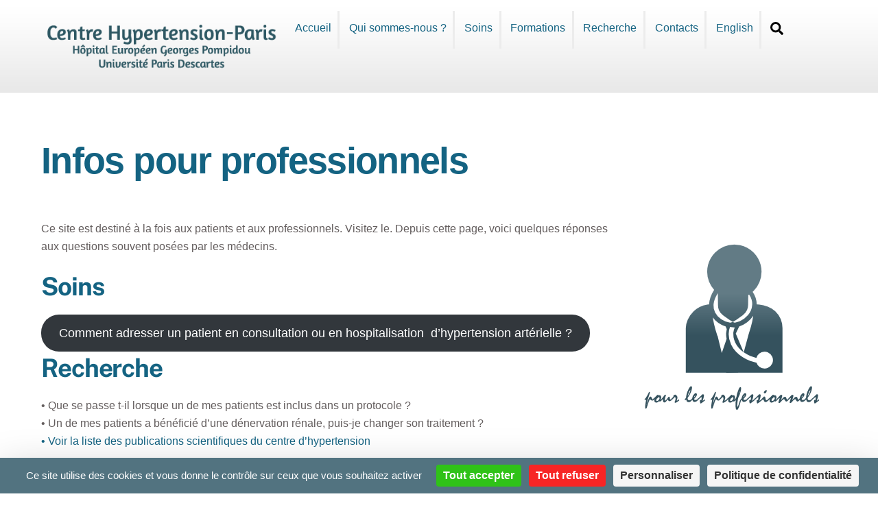

--- FILE ---
content_type: text/html; charset=UTF-8
request_url: https://centre-hypertension.org/infos-pour-professionnels/
body_size: 12394
content:
<!DOCTYPE html>
<html lang="fr-FR">
<head>
        <meta charset="UTF-8">
        <meta name="viewport" content="width=device-width, initial-scale=1, minimum-scale=1">
        <style id="tb_inline_styles" data-no-optimize="1">.tb_animation_on{overflow-x:hidden}.themify_builder .wow{visibility:hidden;animation-fill-mode:both}[data-tf-animation]{will-change:transform,opacity,visibility}.themify_builder .tf_lax_done{transition-duration:.8s;transition-timing-function:cubic-bezier(.165,.84,.44,1)}[data-sticky-active].tb_sticky_scroll_active{z-index:1}[data-sticky-active].tb_sticky_scroll_active .hide-on-stick{display:none}@media(min-width:1025px){.hide-desktop{width:0!important;height:0!important;padding:0!important;visibility:hidden!important;margin:0!important;display:table-column!important;background:0!important;content-visibility:hidden;overflow:hidden!important}}@media(min-width:769px) and (max-width:1024px){.hide-tablet_landscape{width:0!important;height:0!important;padding:0!important;visibility:hidden!important;margin:0!important;display:table-column!important;background:0!important;content-visibility:hidden;overflow:hidden!important}}@media(min-width:601px) and (max-width:768px){.hide-tablet{width:0!important;height:0!important;padding:0!important;visibility:hidden!important;margin:0!important;display:table-column!important;background:0!important;content-visibility:hidden;overflow:hidden!important}}@media(max-width:600px){.hide-mobile{width:0!important;height:0!important;padding:0!important;visibility:hidden!important;margin:0!important;display:table-column!important;background:0!important;content-visibility:hidden;overflow:hidden!important}}@media(max-width:768px){div.module-gallery-grid{--galn:var(--galt)}}@media(max-width:600px){
                .themify_map.tf_map_loaded{width:100%!important}
                .ui.builder_button,.ui.nav li a{padding:.525em 1.15em}
                .fullheight>.row_inner:not(.tb_col_count_1){min-height:0}
                div.module-gallery-grid{--galn:var(--galm);gap:8px}
            }</style><noscript><style>.themify_builder .wow,.wow .tf_lazy{visibility:visible!important}</style></noscript>            <style id="tf_lazy_style" data-no-optimize="1">
                .tf_svg_lazy{
                    content-visibility:auto;
                    background-size:100% 25%!important;
                    background-repeat:no-repeat!important;
                    background-position:0 0, 0 33.4%,0 66.6%,0 100%!important;
                    transition:filter .3s linear!important;
                    filter:blur(25px)!important;                    transform:translateZ(0)
                }
                .tf_svg_lazy_loaded{
                    filter:blur(0)!important
                }
                [data-lazy]:is(.module,.module_row:not(.tb_first)),.module[data-lazy] .ui,.module_row[data-lazy]:not(.tb_first):is(>.row_inner,.module_column[data-lazy],.module_subrow[data-lazy]){
                    background-image:none!important
                }
            </style>
            <noscript>
                <style>
                    .tf_svg_lazy{
                        display:none!important
                    }
                </style>
            </noscript>
                    <style id="tf_lazy_common" data-no-optimize="1">
                        img{
                max-width:100%;
                height:auto
            }
                                    :where(.tf_in_flx,.tf_flx){display:inline-flex;flex-wrap:wrap;place-items:center}
            .tf_fa,:is(em,i) tf-lottie{display:inline-block;vertical-align:middle}:is(em,i) tf-lottie{width:1.5em;height:1.5em}.tf_fa{width:1em;height:1em;stroke-width:0;stroke:currentColor;overflow:visible;fill:currentColor;pointer-events:none;text-rendering:optimizeSpeed;buffered-rendering:static}#tf_svg symbol{overflow:visible}:where(.tf_lazy){position:relative;visibility:visible;display:block;opacity:.3}.wow .tf_lazy:not(.tf_swiper-slide){visibility:hidden;opacity:1}div.tf_audio_lazy audio{visibility:hidden;height:0;display:inline}.mejs-container{visibility:visible}.tf_iframe_lazy{transition:opacity .3s ease-in-out;min-height:10px}:where(.tf_flx),.tf_swiper-wrapper{display:flex}.tf_swiper-slide{flex-shrink:0;opacity:0;width:100%;height:100%}.tf_swiper-wrapper>br,.tf_lazy.tf_swiper-wrapper .tf_lazy:after,.tf_lazy.tf_swiper-wrapper .tf_lazy:before{display:none}.tf_lazy:after,.tf_lazy:before{content:'';display:inline-block;position:absolute;width:10px!important;height:10px!important;margin:0 3px;top:50%!important;inset-inline:auto 50%!important;border-radius:100%;background-color:currentColor;visibility:visible;animation:tf-hrz-loader infinite .75s cubic-bezier(.2,.68,.18,1.08)}.tf_lazy:after{width:6px!important;height:6px!important;inset-inline:50% auto!important;margin-top:3px;animation-delay:-.4s}@keyframes tf-hrz-loader{0%,100%{transform:scale(1);opacity:1}50%{transform:scale(.1);opacity:.6}}.tf_lazy_lightbox{position:fixed;background:rgba(11,11,11,.8);color:#ccc;top:0;left:0;display:flex;align-items:center;justify-content:center;z-index:999}.tf_lazy_lightbox .tf_lazy:after,.tf_lazy_lightbox .tf_lazy:before{background:#fff}.tf_vd_lazy,tf-lottie{display:flex;flex-wrap:wrap}tf-lottie{aspect-ratio:1.777}.tf_w.tf_vd_lazy video{width:100%;height:auto;position:static;object-fit:cover}
        </style>
        <link type="image/png" href="https://centre-hypertension.org/wp-content/uploads/2023/02/centre-hypertenion.png" rel="apple-touch-icon" /><link type="image/png" href="https://centre-hypertension.org/wp-content/uploads/2023/02/centre-hypertenion.png" rel="icon" /><title>Infos pour professionnels &#8211; Centre Hypertension-Paris</title>
<meta name='robots' content='max-image-preview:large' />
<link rel="dns-prefetch" href="//tarteaucitron.io"><link rel="preconnect" href="https://tarteaucitron.io" crossorigin=""><!--cloudflare-no-transform--><script type="text/javascript" src="https://tarteaucitron.io/load.js?domain=centre-hypertension.org&uuid=2b14c46df9540c816ecb5c86117ca3dadeb926b7"></script><link rel="alternate" type="application/rss+xml" title="Centre Hypertension-Paris &raquo; Flux" href="https://centre-hypertension.org/feed/" />
<link rel="alternate" type="application/rss+xml" title="Centre Hypertension-Paris &raquo; Flux des commentaires" href="https://centre-hypertension.org/comments/feed/" />
<style id='global-styles-inline-css'>
body{--wp--preset--color--black: #000000;--wp--preset--color--cyan-bluish-gray: #abb8c3;--wp--preset--color--white: #ffffff;--wp--preset--color--pale-pink: #f78da7;--wp--preset--color--vivid-red: #cf2e2e;--wp--preset--color--luminous-vivid-orange: #ff6900;--wp--preset--color--luminous-vivid-amber: #fcb900;--wp--preset--color--light-green-cyan: #7bdcb5;--wp--preset--color--vivid-green-cyan: #00d084;--wp--preset--color--pale-cyan-blue: #8ed1fc;--wp--preset--color--vivid-cyan-blue: #0693e3;--wp--preset--color--vivid-purple: #9b51e0;--wp--preset--gradient--vivid-cyan-blue-to-vivid-purple: linear-gradient(135deg,rgba(6,147,227,1) 0%,rgb(155,81,224) 100%);--wp--preset--gradient--light-green-cyan-to-vivid-green-cyan: linear-gradient(135deg,rgb(122,220,180) 0%,rgb(0,208,130) 100%);--wp--preset--gradient--luminous-vivid-amber-to-luminous-vivid-orange: linear-gradient(135deg,rgba(252,185,0,1) 0%,rgba(255,105,0,1) 100%);--wp--preset--gradient--luminous-vivid-orange-to-vivid-red: linear-gradient(135deg,rgba(255,105,0,1) 0%,rgb(207,46,46) 100%);--wp--preset--gradient--very-light-gray-to-cyan-bluish-gray: linear-gradient(135deg,rgb(238,238,238) 0%,rgb(169,184,195) 100%);--wp--preset--gradient--cool-to-warm-spectrum: linear-gradient(135deg,rgb(74,234,220) 0%,rgb(151,120,209) 20%,rgb(207,42,186) 40%,rgb(238,44,130) 60%,rgb(251,105,98) 80%,rgb(254,248,76) 100%);--wp--preset--gradient--blush-light-purple: linear-gradient(135deg,rgb(255,206,236) 0%,rgb(152,150,240) 100%);--wp--preset--gradient--blush-bordeaux: linear-gradient(135deg,rgb(254,205,165) 0%,rgb(254,45,45) 50%,rgb(107,0,62) 100%);--wp--preset--gradient--luminous-dusk: linear-gradient(135deg,rgb(255,203,112) 0%,rgb(199,81,192) 50%,rgb(65,88,208) 100%);--wp--preset--gradient--pale-ocean: linear-gradient(135deg,rgb(255,245,203) 0%,rgb(182,227,212) 50%,rgb(51,167,181) 100%);--wp--preset--gradient--electric-grass: linear-gradient(135deg,rgb(202,248,128) 0%,rgb(113,206,126) 100%);--wp--preset--gradient--midnight: linear-gradient(135deg,rgb(2,3,129) 0%,rgb(40,116,252) 100%);--wp--preset--duotone--dark-grayscale: url('#wp-duotone-dark-grayscale');--wp--preset--duotone--grayscale: url('#wp-duotone-grayscale');--wp--preset--duotone--purple-yellow: url('#wp-duotone-purple-yellow');--wp--preset--duotone--blue-red: url('#wp-duotone-blue-red');--wp--preset--duotone--midnight: url('#wp-duotone-midnight');--wp--preset--duotone--magenta-yellow: url('#wp-duotone-magenta-yellow');--wp--preset--duotone--purple-green: url('#wp-duotone-purple-green');--wp--preset--duotone--blue-orange: url('#wp-duotone-blue-orange');--wp--preset--font-size--small: 13px;--wp--preset--font-size--medium: 20px;--wp--preset--font-size--large: 36px;--wp--preset--font-size--x-large: 42px;--wp--preset--font-family--system-font: -apple-system,BlinkMacSystemFont,"Segoe UI",Roboto,Oxygen-Sans,Ubuntu,Cantarell,"Helvetica Neue",sans-serif;}body { margin: 0; }body{font-family: var(--wp--preset--font-family--system-font);font-size: var(--wp--preset--font-size--medium);line-height: 1.6;--wp--style--block-gap: 24px;}.wp-site-blocks > .alignleft { float: left; margin-right: 2em; }.wp-site-blocks > .alignright { float: right; margin-left: 2em; }.wp-site-blocks > .aligncenter { justify-content: center; margin-left: auto; margin-right: auto; }.wp-site-blocks > * { margin-block-start: 0; margin-block-end: 0; }.wp-site-blocks > * + * { margin-block-start: var( --wp--style--block-gap ); }.has-black-color{color: var(--wp--preset--color--black) !important;}.has-cyan-bluish-gray-color{color: var(--wp--preset--color--cyan-bluish-gray) !important;}.has-white-color{color: var(--wp--preset--color--white) !important;}.has-pale-pink-color{color: var(--wp--preset--color--pale-pink) !important;}.has-vivid-red-color{color: var(--wp--preset--color--vivid-red) !important;}.has-luminous-vivid-orange-color{color: var(--wp--preset--color--luminous-vivid-orange) !important;}.has-luminous-vivid-amber-color{color: var(--wp--preset--color--luminous-vivid-amber) !important;}.has-light-green-cyan-color{color: var(--wp--preset--color--light-green-cyan) !important;}.has-vivid-green-cyan-color{color: var(--wp--preset--color--vivid-green-cyan) !important;}.has-pale-cyan-blue-color{color: var(--wp--preset--color--pale-cyan-blue) !important;}.has-vivid-cyan-blue-color{color: var(--wp--preset--color--vivid-cyan-blue) !important;}.has-vivid-purple-color{color: var(--wp--preset--color--vivid-purple) !important;}.has-black-background-color{background-color: var(--wp--preset--color--black) !important;}.has-cyan-bluish-gray-background-color{background-color: var(--wp--preset--color--cyan-bluish-gray) !important;}.has-white-background-color{background-color: var(--wp--preset--color--white) !important;}.has-pale-pink-background-color{background-color: var(--wp--preset--color--pale-pink) !important;}.has-vivid-red-background-color{background-color: var(--wp--preset--color--vivid-red) !important;}.has-luminous-vivid-orange-background-color{background-color: var(--wp--preset--color--luminous-vivid-orange) !important;}.has-luminous-vivid-amber-background-color{background-color: var(--wp--preset--color--luminous-vivid-amber) !important;}.has-light-green-cyan-background-color{background-color: var(--wp--preset--color--light-green-cyan) !important;}.has-vivid-green-cyan-background-color{background-color: var(--wp--preset--color--vivid-green-cyan) !important;}.has-pale-cyan-blue-background-color{background-color: var(--wp--preset--color--pale-cyan-blue) !important;}.has-vivid-cyan-blue-background-color{background-color: var(--wp--preset--color--vivid-cyan-blue) !important;}.has-vivid-purple-background-color{background-color: var(--wp--preset--color--vivid-purple) !important;}.has-black-border-color{border-color: var(--wp--preset--color--black) !important;}.has-cyan-bluish-gray-border-color{border-color: var(--wp--preset--color--cyan-bluish-gray) !important;}.has-white-border-color{border-color: var(--wp--preset--color--white) !important;}.has-pale-pink-border-color{border-color: var(--wp--preset--color--pale-pink) !important;}.has-vivid-red-border-color{border-color: var(--wp--preset--color--vivid-red) !important;}.has-luminous-vivid-orange-border-color{border-color: var(--wp--preset--color--luminous-vivid-orange) !important;}.has-luminous-vivid-amber-border-color{border-color: var(--wp--preset--color--luminous-vivid-amber) !important;}.has-light-green-cyan-border-color{border-color: var(--wp--preset--color--light-green-cyan) !important;}.has-vivid-green-cyan-border-color{border-color: var(--wp--preset--color--vivid-green-cyan) !important;}.has-pale-cyan-blue-border-color{border-color: var(--wp--preset--color--pale-cyan-blue) !important;}.has-vivid-cyan-blue-border-color{border-color: var(--wp--preset--color--vivid-cyan-blue) !important;}.has-vivid-purple-border-color{border-color: var(--wp--preset--color--vivid-purple) !important;}.has-vivid-cyan-blue-to-vivid-purple-gradient-background{background: var(--wp--preset--gradient--vivid-cyan-blue-to-vivid-purple) !important;}.has-light-green-cyan-to-vivid-green-cyan-gradient-background{background: var(--wp--preset--gradient--light-green-cyan-to-vivid-green-cyan) !important;}.has-luminous-vivid-amber-to-luminous-vivid-orange-gradient-background{background: var(--wp--preset--gradient--luminous-vivid-amber-to-luminous-vivid-orange) !important;}.has-luminous-vivid-orange-to-vivid-red-gradient-background{background: var(--wp--preset--gradient--luminous-vivid-orange-to-vivid-red) !important;}.has-very-light-gray-to-cyan-bluish-gray-gradient-background{background: var(--wp--preset--gradient--very-light-gray-to-cyan-bluish-gray) !important;}.has-cool-to-warm-spectrum-gradient-background{background: var(--wp--preset--gradient--cool-to-warm-spectrum) !important;}.has-blush-light-purple-gradient-background{background: var(--wp--preset--gradient--blush-light-purple) !important;}.has-blush-bordeaux-gradient-background{background: var(--wp--preset--gradient--blush-bordeaux) !important;}.has-luminous-dusk-gradient-background{background: var(--wp--preset--gradient--luminous-dusk) !important;}.has-pale-ocean-gradient-background{background: var(--wp--preset--gradient--pale-ocean) !important;}.has-electric-grass-gradient-background{background: var(--wp--preset--gradient--electric-grass) !important;}.has-midnight-gradient-background{background: var(--wp--preset--gradient--midnight) !important;}.has-small-font-size{font-size: var(--wp--preset--font-size--small) !important;}.has-medium-font-size{font-size: var(--wp--preset--font-size--medium) !important;}.has-large-font-size{font-size: var(--wp--preset--font-size--large) !important;}.has-x-large-font-size{font-size: var(--wp--preset--font-size--x-large) !important;}.has-system-font-font-family{font-family: var(--wp--preset--font-family--system-font) !important;}
</style>
<link rel="preload" href="https://centre-hypertension.org/wp-content/plugins/contact-form-7-redirection-pro//assets/css/wpcf7-redirect-script-frontend-css.min.css?ver=1e54a6705f248c10249b4896b52ff0d8" as="style"><link rel='stylesheet' id='wpcf7-redirect-script-frontend-css'  href='https://centre-hypertension.org/wp-content/plugins/contact-form-7-redirection-pro//assets/css/wpcf7-redirect-script-frontend-css.min.css?ver=1e54a6705f248c10249b4896b52ff0d8' media='all' />
<link rel="preload" href="https://centre-hypertension.org/wp-content/plugins/contact-form-7/includes/css/styles.css?ver=5.7.7" as="style"><link rel='stylesheet' id='contact-form-7-css'  href='https://centre-hypertension.org/wp-content/plugins/contact-form-7/includes/css/styles.css?ver=5.7.7' media='all' />
<link rel="preload" href="https://centre-hypertension.org/wp-content/plugins/honeypot/includes/css/wpa.css?ver=2.3.04" as="style"><link rel='stylesheet' id='wpa-css-css'  href='https://centre-hypertension.org/wp-content/plugins/honeypot/includes/css/wpa.css?ver=2.3.04' media='all' />
<link rel="preload" href="https://centre-hypertension.org/wp-content/themes/themify-ultra/style.css?ver=1e54a6705f248c10249b4896b52ff0d8" as="style"><link rel='stylesheet' id='parent-style-css'  href='https://centre-hypertension.org/wp-content/themes/themify-ultra/style.css?ver=1e54a6705f248c10249b4896b52ff0d8' media='all' />
<link rel="preload" href="https://centre-hypertension.org/wp-content/plugins/cf7-conditional-fields/style.css?ver=2.6.7" as="style"><link rel='stylesheet' id='cf7cf-style-css'  href='https://centre-hypertension.org/wp-content/plugins/cf7-conditional-fields/style.css?ver=2.6.7' media='all' />
<script src='https://centre-hypertension.org/wp-includes/js/jquery/jquery.min.js?ver=3.6.0' id='jquery-core-js'></script>
<script src='https://centre-hypertension.org/wp-includes/js/jquery/jquery-migrate.min.js?ver=3.3.2' id='jquery-migrate-js'></script>
<link rel="https://api.w.org/" href="https://centre-hypertension.org/wp-json/" /><link rel="alternate" type="application/json" href="https://centre-hypertension.org/wp-json/wp/v2/pages/110" /><link rel="EditURI" type="application/rsd+xml" title="RSD" href="https://centre-hypertension.org/xmlrpc.php?rsd" />
<link rel="wlwmanifest" type="application/wlwmanifest+xml" href="https://centre-hypertension.org/wp-includes/wlwmanifest.xml" /> 

<link rel="canonical" href="https://centre-hypertension.org/infos-pour-professionnels/" />
<link rel='shortlink' href='https://centre-hypertension.org/?p=110' />
<link rel="alternate" type="application/json+oembed" href="https://centre-hypertension.org/wp-json/oembed/1.0/embed?url=https%3A%2F%2Fcentre-hypertension.org%2Finfos-pour-professionnels%2F" />
<link rel="alternate" type="text/xml+oembed" href="https://centre-hypertension.org/wp-json/oembed/1.0/embed?url=https%3A%2F%2Fcentre-hypertension.org%2Finfos-pour-professionnels%2F&#038;format=xml" />

	<style>
	@keyframes themifyAnimatedBG{
		0%{background-color:#33baab}100%{background-color:#e33b9e}50%{background-color:#4961d7}33.3%{background-color:#2ea85c}25%{background-color:#2bb8ed}20%{background-color:#dd5135}
	}
	.module_row.animated-bg{
		animation:themifyAnimatedBG 30000ms infinite alternate
	}
	</style>
	<!-- Matomo -->
<script>
  var _paq = window._paq = window._paq || [];
  /* tracker methods like "setCustomDimension" should be called before "trackPageView" */
  _paq.push(['trackPageView']);
  _paq.push(['enableLinkTracking']);
  (function() {
    var u="//www.thot-e-sante.net/Matomo/";
    _paq.push(['setTrackerUrl', u+'matomo.php']);
    _paq.push(['setSiteId', '1']);
    var d=document, g=d.createElement('script'), s=d.getElementsByTagName('script')[0];
    g.async=true; g.src=u+'matomo.js'; s.parentNode.insertBefore(g,s);
  })();
</script>
<!-- End Matomo Code -->
<link rel="prefetch" href="https://centre-hypertension.org/wp-content/themes/themify-ultra/js/themify-script.js?ver=8.0.7" as="script" fetchpriority="low"><link rel="prefetch" href="https://centre-hypertension.org/wp-content/themes/themify-ultra/themify/js/modules/themify-sidemenu.js?ver=8.1.9" as="script" fetchpriority="low"><link rel="preload" href="https://centre-hypertension.org/wp-content/uploads/2021/07/logo-Hypertension-new.png" as="image"><link rel="preload" href="https://centre-hypertension.org/wp-content/uploads/2012/04/titre.png" as="image"><style id="tf_gf_fonts_style">@font-face{font-family:'Public Sans';font-style:italic;font-display:swap;src:url(https://fonts.gstatic.com/s/publicsans/v20/ijwTs572Xtc6ZYQws9YVwnNDTJPax9k0.woff2) format('woff2');unicode-range:U+0102-0103,U+0110-0111,U+0128-0129,U+0168-0169,U+01A0-01A1,U+01AF-01B0,U+0300-0301,U+0303-0304,U+0308-0309,U+0323,U+0329,U+1EA0-1EF9,U+20AB;}@font-face{font-family:'Public Sans';font-style:italic;font-display:swap;src:url(https://fonts.gstatic.com/s/publicsans/v20/ijwTs572Xtc6ZYQws9YVwnNDTJLax9k0.woff2) format('woff2');unicode-range:U+0100-02BA,U+02BD-02C5,U+02C7-02CC,U+02CE-02D7,U+02DD-02FF,U+0304,U+0308,U+0329,U+1D00-1DBF,U+1E00-1E9F,U+1EF2-1EFF,U+2020,U+20A0-20AB,U+20AD-20C0,U+2113,U+2C60-2C7F,U+A720-A7FF;}@font-face{font-family:'Public Sans';font-style:italic;font-display:swap;src:url(https://fonts.gstatic.com/s/publicsans/v20/ijwTs572Xtc6ZYQws9YVwnNDTJzaxw.woff2) format('woff2');unicode-range:U+0000-00FF,U+0131,U+0152-0153,U+02BB-02BC,U+02C6,U+02DA,U+02DC,U+0304,U+0308,U+0329,U+2000-206F,U+20AC,U+2122,U+2191,U+2193,U+2212,U+2215,U+FEFF,U+FFFD;}@font-face{font-family:'Public Sans';font-style:italic;font-weight:600;font-display:swap;src:url(https://fonts.gstatic.com/s/publicsans/v20/ijwTs572Xtc6ZYQws9YVwnNDTJPax9k0.woff2) format('woff2');unicode-range:U+0102-0103,U+0110-0111,U+0128-0129,U+0168-0169,U+01A0-01A1,U+01AF-01B0,U+0300-0301,U+0303-0304,U+0308-0309,U+0323,U+0329,U+1EA0-1EF9,U+20AB;}@font-face{font-family:'Public Sans';font-style:italic;font-weight:600;font-display:swap;src:url(https://fonts.gstatic.com/s/publicsans/v20/ijwTs572Xtc6ZYQws9YVwnNDTJLax9k0.woff2) format('woff2');unicode-range:U+0100-02BA,U+02BD-02C5,U+02C7-02CC,U+02CE-02D7,U+02DD-02FF,U+0304,U+0308,U+0329,U+1D00-1DBF,U+1E00-1E9F,U+1EF2-1EFF,U+2020,U+20A0-20AB,U+20AD-20C0,U+2113,U+2C60-2C7F,U+A720-A7FF;}@font-face{font-family:'Public Sans';font-style:italic;font-weight:600;font-display:swap;src:url(https://fonts.gstatic.com/s/publicsans/v20/ijwTs572Xtc6ZYQws9YVwnNDTJzaxw.woff2) format('woff2');unicode-range:U+0000-00FF,U+0131,U+0152-0153,U+02BB-02BC,U+02C6,U+02DA,U+02DC,U+0304,U+0308,U+0329,U+2000-206F,U+20AC,U+2122,U+2191,U+2193,U+2212,U+2215,U+FEFF,U+FFFD;}@font-face{font-family:'Public Sans';font-style:italic;font-weight:700;font-display:swap;src:url(https://fonts.gstatic.com/s/publicsans/v20/ijwTs572Xtc6ZYQws9YVwnNDTJPax9k0.woff2) format('woff2');unicode-range:U+0102-0103,U+0110-0111,U+0128-0129,U+0168-0169,U+01A0-01A1,U+01AF-01B0,U+0300-0301,U+0303-0304,U+0308-0309,U+0323,U+0329,U+1EA0-1EF9,U+20AB;}@font-face{font-family:'Public Sans';font-style:italic;font-weight:700;font-display:swap;src:url(https://fonts.gstatic.com/s/publicsans/v20/ijwTs572Xtc6ZYQws9YVwnNDTJLax9k0.woff2) format('woff2');unicode-range:U+0100-02BA,U+02BD-02C5,U+02C7-02CC,U+02CE-02D7,U+02DD-02FF,U+0304,U+0308,U+0329,U+1D00-1DBF,U+1E00-1E9F,U+1EF2-1EFF,U+2020,U+20A0-20AB,U+20AD-20C0,U+2113,U+2C60-2C7F,U+A720-A7FF;}@font-face{font-family:'Public Sans';font-style:italic;font-weight:700;font-display:swap;src:url(https://fonts.gstatic.com/s/publicsans/v20/ijwTs572Xtc6ZYQws9YVwnNDTJzaxw.woff2) format('woff2');unicode-range:U+0000-00FF,U+0131,U+0152-0153,U+02BB-02BC,U+02C6,U+02DA,U+02DC,U+0304,U+0308,U+0329,U+2000-206F,U+20AC,U+2122,U+2191,U+2193,U+2212,U+2215,U+FEFF,U+FFFD;}@font-face{font-family:'Public Sans';font-display:swap;src:url(https://fonts.gstatic.com/s/publicsans/v20/ijwRs572Xtc6ZYQws9YVwnNJfJ7Cww.woff2) format('woff2');unicode-range:U+0102-0103,U+0110-0111,U+0128-0129,U+0168-0169,U+01A0-01A1,U+01AF-01B0,U+0300-0301,U+0303-0304,U+0308-0309,U+0323,U+0329,U+1EA0-1EF9,U+20AB;}@font-face{font-family:'Public Sans';font-display:swap;src:url(https://fonts.gstatic.com/s/publicsans/v20/ijwRs572Xtc6ZYQws9YVwnNIfJ7Cww.woff2) format('woff2');unicode-range:U+0100-02BA,U+02BD-02C5,U+02C7-02CC,U+02CE-02D7,U+02DD-02FF,U+0304,U+0308,U+0329,U+1D00-1DBF,U+1E00-1E9F,U+1EF2-1EFF,U+2020,U+20A0-20AB,U+20AD-20C0,U+2113,U+2C60-2C7F,U+A720-A7FF;}@font-face{font-family:'Public Sans';font-display:swap;src:url(https://fonts.gstatic.com/s/publicsans/v20/ijwRs572Xtc6ZYQws9YVwnNGfJ4.woff2) format('woff2');unicode-range:U+0000-00FF,U+0131,U+0152-0153,U+02BB-02BC,U+02C6,U+02DA,U+02DC,U+0304,U+0308,U+0329,U+2000-206F,U+20AC,U+2122,U+2191,U+2193,U+2212,U+2215,U+FEFF,U+FFFD;}@font-face{font-family:'Public Sans';font-weight:600;font-display:swap;src:url(https://fonts.gstatic.com/s/publicsans/v20/ijwRs572Xtc6ZYQws9YVwnNJfJ7Cww.woff2) format('woff2');unicode-range:U+0102-0103,U+0110-0111,U+0128-0129,U+0168-0169,U+01A0-01A1,U+01AF-01B0,U+0300-0301,U+0303-0304,U+0308-0309,U+0323,U+0329,U+1EA0-1EF9,U+20AB;}@font-face{font-family:'Public Sans';font-weight:600;font-display:swap;src:url(https://fonts.gstatic.com/s/publicsans/v20/ijwRs572Xtc6ZYQws9YVwnNIfJ7Cww.woff2) format('woff2');unicode-range:U+0100-02BA,U+02BD-02C5,U+02C7-02CC,U+02CE-02D7,U+02DD-02FF,U+0304,U+0308,U+0329,U+1D00-1DBF,U+1E00-1E9F,U+1EF2-1EFF,U+2020,U+20A0-20AB,U+20AD-20C0,U+2113,U+2C60-2C7F,U+A720-A7FF;}@font-face{font-family:'Public Sans';font-weight:600;font-display:swap;src:url(https://fonts.gstatic.com/s/publicsans/v20/ijwRs572Xtc6ZYQws9YVwnNGfJ4.woff2) format('woff2');unicode-range:U+0000-00FF,U+0131,U+0152-0153,U+02BB-02BC,U+02C6,U+02DA,U+02DC,U+0304,U+0308,U+0329,U+2000-206F,U+20AC,U+2122,U+2191,U+2193,U+2212,U+2215,U+FEFF,U+FFFD;}@font-face{font-family:'Public Sans';font-weight:700;font-display:swap;src:url(https://fonts.gstatic.com/s/publicsans/v20/ijwRs572Xtc6ZYQws9YVwnNJfJ7Cww.woff2) format('woff2');unicode-range:U+0102-0103,U+0110-0111,U+0128-0129,U+0168-0169,U+01A0-01A1,U+01AF-01B0,U+0300-0301,U+0303-0304,U+0308-0309,U+0323,U+0329,U+1EA0-1EF9,U+20AB;}@font-face{font-family:'Public Sans';font-weight:700;font-display:swap;src:url(https://fonts.gstatic.com/s/publicsans/v20/ijwRs572Xtc6ZYQws9YVwnNIfJ7Cww.woff2) format('woff2');unicode-range:U+0100-02BA,U+02BD-02C5,U+02C7-02CC,U+02CE-02D7,U+02DD-02FF,U+0304,U+0308,U+0329,U+1D00-1DBF,U+1E00-1E9F,U+1EF2-1EFF,U+2020,U+20A0-20AB,U+20AD-20C0,U+2113,U+2C60-2C7F,U+A720-A7FF;}@font-face{font-family:'Public Sans';font-weight:700;font-display:swap;src:url(https://fonts.gstatic.com/s/publicsans/v20/ijwRs572Xtc6ZYQws9YVwnNGfJ4.woff2) format('woff2');unicode-range:U+0000-00FF,U+0131,U+0152-0153,U+02BB-02BC,U+02C6,U+02DA,U+02DC,U+0304,U+0308,U+0329,U+2000-206F,U+20AC,U+2122,U+2191,U+2193,U+2212,U+2215,U+FEFF,U+FFFD;}</style><link rel="preload" fetchpriority="high" href="https://centre-hypertension.org/wp-content/uploads/themify-concate/2347062089/themify-2529895842.css" as="style"><link fetchpriority="high" id="themify_concate-css" rel="stylesheet" href="https://centre-hypertension.org/wp-content/uploads/themify-concate/2347062089/themify-2529895842.css"></head>
<body class="page-template-default page page-id-110 page-parent metaslider-plugin skin-default sidebar-none default_width no-home tb_animation_on ready-view header-horizontal no-fixed-header footer-horizontal-left theme-font-sans-serif footer-menu-navigation-off sidemenu-active">
<a class="screen-reader-text skip-to-content" href="#content">Skip to content</a><svg id="tf_svg" style="display:none"><defs><symbol id="tf-ti-search" viewBox="0 0 32 32"><path d="m31.25 29.875-1.313 1.313-9.75-9.75a12.019 12.019 0 0 1-7.938 3c-6.75 0-12.25-5.5-12.25-12.25 0-3.25 1.25-6.375 3.563-8.688C5.875 1.25 8.937-.063 12.25-.063c6.75 0 12.25 5.5 12.25 12.25 0 3-1.125 5.813-3 7.938zm-19-7.312c5.688 0 10.313-4.688 10.313-10.375S17.938 1.813 12.25 1.813c-2.813 0-5.375 1.125-7.313 3.063-2 1.938-3.063 4.563-3.063 7.313 0 5.688 4.625 10.375 10.375 10.375z"/></symbol><symbol id="tf-fas-search" viewBox="0 0 32 32"><path d="M31.6 27.7q.4.4.4 1t-.4 1.1l-1.8 1.8q-.4.4-1 .4t-1.1-.4l-6.3-6.3q-.4-.4-.4-1v-1Q17.5 26 13 26q-5.4 0-9.2-3.8T0 13t3.8-9.2T13 0t9.2 3.8T26 13q0 4.5-2.8 8h1q.7 0 1.1.4zM13 21q3.3 0 5.7-2.3T21 13t-2.3-5.7T13 5 7.3 7.3 5 13t2.3 5.7T13 21z"/></symbol></defs></svg><script> </script><svg xmlns="http://www.w3.org/2000/svg" viewBox="0 0 0 0" width="0" height="0" focusable="false" role="none" style="visibility: hidden; position: absolute; left: -9999px; overflow: hidden;" ><defs><filter id="wp-duotone-dark-grayscale"><feColorMatrix color-interpolation-filters="sRGB" type="matrix" values=" .299 .587 .114 0 0 .299 .587 .114 0 0 .299 .587 .114 0 0 .299 .587 .114 0 0 " /><feComponentTransfer color-interpolation-filters="sRGB" ><feFuncR type="table" tableValues="0 0.49803921568627" /><feFuncG type="table" tableValues="0 0.49803921568627" /><feFuncB type="table" tableValues="0 0.49803921568627" /><feFuncA type="table" tableValues="1 1" /></feComponentTransfer><feComposite in2="SourceGraphic" operator="in" /></filter></defs></svg><svg xmlns="http://www.w3.org/2000/svg" viewBox="0 0 0 0" width="0" height="0" focusable="false" role="none" style="visibility: hidden; position: absolute; left: -9999px; overflow: hidden;" ><defs><filter id="wp-duotone-grayscale"><feColorMatrix color-interpolation-filters="sRGB" type="matrix" values=" .299 .587 .114 0 0 .299 .587 .114 0 0 .299 .587 .114 0 0 .299 .587 .114 0 0 " /><feComponentTransfer color-interpolation-filters="sRGB" ><feFuncR type="table" tableValues="0 1" /><feFuncG type="table" tableValues="0 1" /><feFuncB type="table" tableValues="0 1" /><feFuncA type="table" tableValues="1 1" /></feComponentTransfer><feComposite in2="SourceGraphic" operator="in" /></filter></defs></svg><svg xmlns="http://www.w3.org/2000/svg" viewBox="0 0 0 0" width="0" height="0" focusable="false" role="none" style="visibility: hidden; position: absolute; left: -9999px; overflow: hidden;" ><defs><filter id="wp-duotone-purple-yellow"><feColorMatrix color-interpolation-filters="sRGB" type="matrix" values=" .299 .587 .114 0 0 .299 .587 .114 0 0 .299 .587 .114 0 0 .299 .587 .114 0 0 " /><feComponentTransfer color-interpolation-filters="sRGB" ><feFuncR type="table" tableValues="0.54901960784314 0.98823529411765" /><feFuncG type="table" tableValues="0 1" /><feFuncB type="table" tableValues="0.71764705882353 0.25490196078431" /><feFuncA type="table" tableValues="1 1" /></feComponentTransfer><feComposite in2="SourceGraphic" operator="in" /></filter></defs></svg><svg xmlns="http://www.w3.org/2000/svg" viewBox="0 0 0 0" width="0" height="0" focusable="false" role="none" style="visibility: hidden; position: absolute; left: -9999px; overflow: hidden;" ><defs><filter id="wp-duotone-blue-red"><feColorMatrix color-interpolation-filters="sRGB" type="matrix" values=" .299 .587 .114 0 0 .299 .587 .114 0 0 .299 .587 .114 0 0 .299 .587 .114 0 0 " /><feComponentTransfer color-interpolation-filters="sRGB" ><feFuncR type="table" tableValues="0 1" /><feFuncG type="table" tableValues="0 0.27843137254902" /><feFuncB type="table" tableValues="0.5921568627451 0.27843137254902" /><feFuncA type="table" tableValues="1 1" /></feComponentTransfer><feComposite in2="SourceGraphic" operator="in" /></filter></defs></svg><svg xmlns="http://www.w3.org/2000/svg" viewBox="0 0 0 0" width="0" height="0" focusable="false" role="none" style="visibility: hidden; position: absolute; left: -9999px; overflow: hidden;" ><defs><filter id="wp-duotone-midnight"><feColorMatrix color-interpolation-filters="sRGB" type="matrix" values=" .299 .587 .114 0 0 .299 .587 .114 0 0 .299 .587 .114 0 0 .299 .587 .114 0 0 " /><feComponentTransfer color-interpolation-filters="sRGB" ><feFuncR type="table" tableValues="0 0" /><feFuncG type="table" tableValues="0 0.64705882352941" /><feFuncB type="table" tableValues="0 1" /><feFuncA type="table" tableValues="1 1" /></feComponentTransfer><feComposite in2="SourceGraphic" operator="in" /></filter></defs></svg><svg xmlns="http://www.w3.org/2000/svg" viewBox="0 0 0 0" width="0" height="0" focusable="false" role="none" style="visibility: hidden; position: absolute; left: -9999px; overflow: hidden;" ><defs><filter id="wp-duotone-magenta-yellow"><feColorMatrix color-interpolation-filters="sRGB" type="matrix" values=" .299 .587 .114 0 0 .299 .587 .114 0 0 .299 .587 .114 0 0 .299 .587 .114 0 0 " /><feComponentTransfer color-interpolation-filters="sRGB" ><feFuncR type="table" tableValues="0.78039215686275 1" /><feFuncG type="table" tableValues="0 0.94901960784314" /><feFuncB type="table" tableValues="0.35294117647059 0.47058823529412" /><feFuncA type="table" tableValues="1 1" /></feComponentTransfer><feComposite in2="SourceGraphic" operator="in" /></filter></defs></svg><svg xmlns="http://www.w3.org/2000/svg" viewBox="0 0 0 0" width="0" height="0" focusable="false" role="none" style="visibility: hidden; position: absolute; left: -9999px; overflow: hidden;" ><defs><filter id="wp-duotone-purple-green"><feColorMatrix color-interpolation-filters="sRGB" type="matrix" values=" .299 .587 .114 0 0 .299 .587 .114 0 0 .299 .587 .114 0 0 .299 .587 .114 0 0 " /><feComponentTransfer color-interpolation-filters="sRGB" ><feFuncR type="table" tableValues="0.65098039215686 0.40392156862745" /><feFuncG type="table" tableValues="0 1" /><feFuncB type="table" tableValues="0.44705882352941 0.4" /><feFuncA type="table" tableValues="1 1" /></feComponentTransfer><feComposite in2="SourceGraphic" operator="in" /></filter></defs></svg><svg xmlns="http://www.w3.org/2000/svg" viewBox="0 0 0 0" width="0" height="0" focusable="false" role="none" style="visibility: hidden; position: absolute; left: -9999px; overflow: hidden;" ><defs><filter id="wp-duotone-blue-orange"><feColorMatrix color-interpolation-filters="sRGB" type="matrix" values=" .299 .587 .114 0 0 .299 .587 .114 0 0 .299 .587 .114 0 0 .299 .587 .114 0 0 " /><feComponentTransfer color-interpolation-filters="sRGB" ><feFuncR type="table" tableValues="0.098039215686275 1" /><feFuncG type="table" tableValues="0 0.66274509803922" /><feFuncB type="table" tableValues="0.84705882352941 0.41960784313725" /><feFuncA type="table" tableValues="1 1" /></feComponentTransfer><feComposite in2="SourceGraphic" operator="in" /></filter></defs></svg><div class="tf_search_form tf_search_overlay">
    <form role="search" method="get" id="searchform" class="tf_rel  tf_hide" action="https://centre-hypertension.org/">
            <div class="tf_icon_wrap icon-search"><svg  aria-label="Search" class="tf_fa tf-ti-search" role="img"><use href="#tf-ti-search"></use></svg></div>
            <input type="text" name="s" id="s" title="Search" placeholder="Search" value="" />

            
        
    </form>
</div>
<div id="pagewrap" class="tf_box hfeed site">
					<div id="headerwrap"  class=' tf_box'>

			
										                                                    <div class="header-icons tf_hide">
                                <a id="menu-icon" class="tf_inline_b tf_text_dec" href="#mobile-menu" aria-label="Menu"><span class="menu-icon-inner tf_inline_b tf_vmiddle tf_overflow"></span><span class="screen-reader-text">Menu</span></a>
				                            </div>
                        
			<header id="header" class="tf_box pagewidth tf_clearfix" itemscope="itemscope" itemtype="https://schema.org/WPHeader">

	            
	            <div class="header-bar tf_box">
				    <div id="site-logo"><a href="https://centre-hypertension.org" title="Centre Hypertension-Paris"><img  src="https://centre-hypertension.org/wp-content/uploads/2021/07/logo-Hypertension-new.png" alt="Centre Hypertension-Paris" class="site-logo-image" width="350" data-tf-not-load="1" fetchpriority="high"></a></div><div id="site-description" class="site-description"><span>Hôpital Européen Georges Pompidou  Université Paris Descartes</span></div>				</div>
				<!-- /.header-bar -->

									<div id="mobile-menu" class="sidemenu sidemenu-off tf_scrollbar">
												
						<div class="navbar-wrapper tf_clearfix">
                            																						<div class="social-widget tf_inline_b tf_vmiddle">
																	    								</div>
								<!-- /.social-widget -->
							
							<a data-lazy="1" class="search-button tf_search_icon tf_vmiddle tf_inline_b" href="#"><svg  aria-label="Search" class="tf_fa tf-fas-search" role="img"><use href="#tf-fas-search"></use></svg><span class="screen-reader-text">Search</span></a>
							
							<nav id="main-nav-wrap" itemscope="itemscope" itemtype="https://schema.org/SiteNavigationElement">
								<ul id="main-nav" class="main-nav tf_clearfix tf_box"><li  id="menu-item-1956" class="menu-item-page-1923 menu-item menu-item-type-post_type menu-item-object-page menu-item-home menu-item-1956"><a  href="https://centre-hypertension.org/">Accueil</a> </li>
<li  id="menu-item-2338" class="menu-item-page-41 menu-item menu-item-type-post_type menu-item-object-page menu-item-2338"><a  href="https://centre-hypertension.org/qui-sommes-nous/">Qui sommes-nous ?</a> </li>
<li  id="menu-item-16" class="menu-item-page-7 menu-item menu-item-type-post_type menu-item-object-page menu-item-has-children has-sub-menu menu-item-16" aria-haspopup="true"><a  href="https://centre-hypertension.org/soins/">Soins<span class="child-arrow"></span></a> <ul class="sub-menu"><li  id="menu-item-158" class="menu-item-page-150 menu-item menu-item-type-post_type menu-item-object-page menu-item-has-children has-sub-menu menu-item-158 menu-page-150-parent-16" aria-haspopup="true"><a  href="https://centre-hypertension.org/soins/consultations/">Consultations<span class="child-arrow"></span></a> <ul class="sub-menu"><li  id="menu-item-1309" class="menu-item-post-1298 menu-item menu-item-type-post_type menu-item-object-post menu-item-1309 menu-post-1298-parent-158"><a  href="https://centre-hypertension.org/2021/06/preparer-sa-consultation/">Préparer sa consultation</a> </li>
<li  id="menu-item-305" class="menu-item-page-286 menu-item menu-item-type-post_type menu-item-object-page menu-item-305 menu-page-286-parent-158"><a  href="https://centre-hypertension.org/soins/consultations/rendez-vous/">Rendez-vous</a> </li>
<li  id="menu-item-575" class="menu-item-page-445 menu-item menu-item-type-post_type menu-item-object-page menu-item-575 menu-page-445-parent-158"><a  href="https://centre-hypertension.org/annuler-un-rendez-vous/">Annuler un rendez-vous</a> </li>
<li  id="menu-item-696" class="menu-item-page-686 menu-item menu-item-type-post_type menu-item-object-page menu-item-696 menu-page-686-parent-158"><a  href="https://centre-hypertension.org/soins/consultations/la-consultation-genetique/">La consultation génétique</a> </li>
</ul></li>
<li  id="menu-item-159" class="menu-item-page-152 menu-item menu-item-type-post_type menu-item-object-page menu-item-159 menu-page-152-parent-16"><a  href="https://centre-hypertension.org/soins/hopital-de-jour/">Hôpital de jour</a> </li>
<li  id="menu-item-472" class="menu-item-page-469 menu-item menu-item-type-post_type menu-item-object-page menu-item-472 menu-page-469-parent-16"><a  href="https://centre-hypertension.org/soins/hopital-de-semaine/">Hôpital de semaine</a> </li>
<li  id="menu-item-160" class="menu-item-page-155 menu-item menu-item-type-post_type menu-item-object-page menu-item-has-children has-sub-menu menu-item-160 menu-page-155-parent-16" aria-haspopup="true"><a  href="https://centre-hypertension.org/soins/les-examens/">Les examens<span class="child-arrow"></span></a> <ul class="sub-menu"><li  id="menu-item-1596" class="menu-item-page-1579 menu-item menu-item-type-post_type menu-item-object-page menu-item-1596 menu-page-1579-parent-160"><a  href="https://centre-hypertension.org/soins/les-examens/angiographie-radio-des-arteres-parfois-associe-a-un-geste-interventionnel/">Angiographie</a> </li>
<li  id="menu-item-1597" class="menu-item-page-1585 menu-item menu-item-type-post_type menu-item-object-page menu-item-1597 menu-page-1585-parent-160"><a  href="https://centre-hypertension.org/soins/les-examens/%ef%bb%bfangioplastie-renale-ou-dilatation-des-arteres-renales/">﻿Angioplastie rénale</a> </li>
<li  id="menu-item-559" class="menu-item-page-520 menu-item menu-item-type-post_type menu-item-object-page menu-item-559 menu-page-520-parent-160"><a  href="https://centre-hypertension.org/soins/les-examens/automesure-et-telemedecine/">Automesure et télémédecine</a> </li>
<li  id="menu-item-618" class="menu-item-page-612 menu-item menu-item-type-post_type menu-item-object-page menu-item-618 menu-page-612-parent-160"><a  href="https://centre-hypertension.org/catheterisme-des-veines-surrenales-ktvs/">Cathétérisme des veines surrénales (KTVS)</a> </li>
<li  id="menu-item-557" class="menu-item-page-524 menu-item menu-item-type-post_type menu-item-object-page menu-item-557 menu-page-524-parent-160"><a  href="https://centre-hypertension.org/soins/les-examens/ecg-deffort-ou-epreuve-deffort/">ECG d’effort (ou épreuve d’effort)</a> </li>
<li  id="menu-item-556" class="menu-item-page-526 menu-item menu-item-type-post_type menu-item-object-page menu-item-556 menu-page-526-parent-160"><a  href="https://centre-hypertension.org/soins/les-examens/ecg-continu-ou-holter-ecg-des-24-heures/">ECG continu ou Holter ECG des 24 heures</a> </li>
<li  id="menu-item-558" class="menu-item-page-522 menu-item menu-item-type-post_type menu-item-object-page menu-item-558 menu-page-522-parent-160"><a  href="https://centre-hypertension.org/soins/les-examens/electrocardiogramme-de-repos-ecg-de-repos/">Électrocardiogramme de repos (ECG de repos)</a> </li>
<li  id="menu-item-555" class="menu-item-page-528 menu-item menu-item-type-post_type menu-item-object-page menu-item-555 menu-page-528-parent-160"><a  href="https://centre-hypertension.org/soins/les-examens/lechographie/">Échographie</a> </li>
<li  id="menu-item-554" class="menu-item-page-530 menu-item menu-item-type-post_type menu-item-object-page menu-item-554 menu-page-530-parent-160"><a  href="https://centre-hypertension.org/soins/les-examens/lechographie-doppler/">Échographie-Doppler</a> </li>
<li  id="menu-item-783" class="menu-item-page-771 menu-item menu-item-type-post_type menu-item-object-page menu-item-783 menu-page-771-parent-160"><a  href="https://centre-hypertension.org/soins/les-examens/freinage-audectancyl/">Freinage au Dectancyl</a> </li>
<li  id="menu-item-552" class="menu-item-page-537 menu-item menu-item-type-post_type menu-item-object-page menu-item-552 menu-page-537-parent-160"><a  href="https://centre-hypertension.org/soins/les-examens/limagerie-par-resonance-magnetique-irm/">Imagerie par résonance magnétique (IRM)</a> </li>
<li  id="menu-item-277" class="menu-item-page-245 menu-item menu-item-type-post_type menu-item-object-page menu-item-277 menu-page-245-parent-160"><a  href="https://centre-hypertension.org/soins/les-examens/mesure-ambulatoire-de-la-pression-arterielle-mapa/">MAPA</a> </li>
<li  id="menu-item-1605" class="menu-item-page-1599 menu-item menu-item-type-post_type menu-item-object-page menu-item-1605 menu-page-1599-parent-160"><a  href="https://centre-hypertension.org/soins/les-examens/produits-de-contraste/">Produits de contraste</a> </li>
<li  id="menu-item-553" class="menu-item-page-535 menu-item menu-item-type-post_type menu-item-object-page menu-item-553 menu-page-535-parent-160"><a  href="https://centre-hypertension.org/soins/les-examens/le-scanner/">Scanner</a> </li>
<li  id="menu-item-551" class="menu-item-page-539 menu-item menu-item-type-post_type menu-item-object-page menu-item-551 menu-page-539-parent-160"><a  href="https://centre-hypertension.org/soins/les-examens/la-scintigraphie/">Scintigraphie</a> </li>
<li  id="menu-item-792" class="menu-item-page-785 menu-item menu-item-type-post_type menu-item-object-page menu-item-792 menu-page-785-parent-160"><a  href="https://centre-hypertension.org/soins/les-examens/test-au-synacthene/">Test au SYNACTHENE</a> </li>
<li  id="menu-item-1125" class="menu-item-page-1117 menu-item menu-item-type-post_type menu-item-object-page menu-item-1125 menu-page-1117-parent-160"><a  href="https://centre-hypertension.org/test-de-charge-en-sel/">Test de charge en sel</a> </li>
</ul></li>
<li  id="menu-item-676" class="menu-item-page-665 menu-item menu-item-type-post_type menu-item-object-page menu-item-676 menu-page-665-parent-16"><a  href="https://centre-hypertension.org/soins/traitement/">Traitements</a> </li>
</ul></li>
<li  id="menu-item-406" class="menu-item-page-397 menu-item menu-item-type-post_type menu-item-object-page menu-item-has-children has-sub-menu menu-item-406" aria-haspopup="true"><a  href="https://centre-hypertension.org/formations/">Formations<span class="child-arrow"></span></a> <ul class="sub-menu"><li  id="menu-item-1307" class="menu-item-post-1304 menu-item menu-item-type-post_type menu-item-object-post menu-item-1307 menu-post-1304-parent-406"><a  href="https://centre-hypertension.org/2024/11/pour-les-professionnels/">pour les professionnels</a> </li>
<li  id="menu-item-1308" class="menu-item-post-1301 menu-item menu-item-type-post_type menu-item-object-post menu-item-1308 menu-post-1301-parent-406"><a  href="https://centre-hypertension.org/2021/07/pour-les-patients/">Pour les patients</a> </li>
</ul></li>
<li  id="menu-item-1328" class="menu-item-post-1326 menu-item menu-item-type-post_type menu-item-object-post menu-item-has-children has-sub-menu menu-item-1328" aria-haspopup="true"><a  href="https://centre-hypertension.org/2016/01/recherche/">Recherche<span class="child-arrow"></span></a> <ul class="sub-menu"><li  id="menu-item-376" class="menu-item-page-373 menu-item menu-item-type-post_type menu-item-object-page menu-item-376 menu-page-373-parent-1328"><a  href="https://centre-hypertension.org/recherche/formation-recherche/">Formation recherche</a> </li>
<li  id="menu-item-362" class="menu-item-page-357 menu-item menu-item-type-post_type menu-item-object-page menu-item-362 menu-page-357-parent-1328"><a  href="https://centre-hypertension.org/recherche/le-reseau-enst/">Réseau ENS@T</a> </li>
<li  id="menu-item-366" class="menu-item-page-310 menu-item menu-item-type-post_type menu-item-object-page menu-item-366 menu-page-310-parent-1328"><a  href="https://centre-hypertension.org/recherche/publications/">Publications</a> </li>
<li  id="menu-item-363" class="menu-item-page-343 menu-item menu-item-type-post_type menu-item-object-page menu-item-363 menu-page-343-parent-1328"><a  href="https://centre-hypertension.org/recherche/themes-et-programmes-de-recherche/">Thèmes de recherche</a> </li>
<li  id="menu-item-364" class="menu-item-page-337 menu-item menu-item-type-post_type menu-item-object-page menu-item-364 menu-page-337-parent-1328"><a  href="https://centre-hypertension.org/recherche/etudes-et-protocoles-en-cours/">Protocoles</a> </li>
<li  id="menu-item-367" class="menu-item-page-331 menu-item menu-item-type-post_type menu-item-object-page menu-item-367 menu-page-331-parent-1328"><a  href="https://centre-hypertension.org/recherche/paris-centre-de-recherche-cardiovasculaire-parcc/">Paris-Centre de recherche Cardiovasculaire (PARCC)</a> </li>
<li  id="menu-item-365" class="menu-item-page-325 menu-item menu-item-type-post_type menu-item-object-page menu-item-365 menu-page-325-parent-1328"><a  href="https://centre-hypertension.org/recherche/centre-dinvestigation-clinique-cic/">Centre d’investigation clinique (CIC)</a> </li>
</ul></li>
<li  id="menu-item-2079" class="menu-item-page-47 menu-item menu-item-type-post_type menu-item-object-page menu-item-2079"><a  href="https://centre-hypertension.org/contacts/">Contacts</a> </li>
<li  id="menu-item-14" class="menu-item-page-12 menu-item menu-item-type-post_type menu-item-object-page menu-item-14"><a  href="https://centre-hypertension.org/english/">English</a> </li>
</ul>							</nav>
							<!-- /#main-nav-wrap -->
                                                    </div>

																				<!-- /header-widgets -->
						
							<a id="menu-icon-close" aria-label="Close menu" class="tf_close tf_hide" href="#"><span class="screen-reader-text">Close Menu</span></a>

																	</div><!-- #mobile-menu -->
                     					<!-- /#mobile-menu -->
				
				
				
			</header>
			<!-- /#header -->
				        
		</div>
		<!-- /#headerwrap -->
	
	<div id="body" class="tf_box tf_clear tf_mw tf_clearfix">
		
	<!-- layout-container -->
<div id="layout" class="pagewidth tf_box tf_clearfix">
        <!-- content -->
    <main id="content" class="tf_box tf_clearfix">
	                <div id="page-110" class="type-page">
                                <!-- page-title -->
            <time datetime="2021-11-09"></time>
             <h1 itemprop="name" class="page-title">Infos pour professionnels </h1>        <div class="page-content entry-content">
            
<div class="wp-block-image"><figure class="alignright"><img data-tf-not-load="1" decoding="async" width="300" height="300" src="https://centre-hypertension.org/wp-content/uploads/2012/04/picto-professionnels.png" alt="" class="wp-image-143" title="picto-professionnels" srcset="https://centre-hypertension.org/wp-content/uploads/2012/04/picto-professionnels.png 300w, https://centre-hypertension.org/wp-content/uploads/2012/04/picto-professionnels-150x150.png 150w, https://centre-hypertension.org/wp-content/uploads/2012/04/picto-professionnels-60x60.png 60w, https://centre-hypertension.org/wp-content/uploads/2012/04/picto-professionnels-120x120.png 120w" sizes="(max-width: 300px) 100vw, 300px" /></figure></div>



<p>Ce site est destiné à la fois aux patients et aux professionnels. Visitez le. Depuis cette page, voici quelques réponses aux questions souvent posées par les médecins.</p>



<h2>Soins</h2>



<div class="wp-container-1 wp-block-buttons">
<div class="wp-block-button"><a class="wp-block-button__link" href="https://centre-hypertension.org/infos-pour-professionnels/adresser-un-patient/">Comment adresser un patient en consultation ou en hospitalisation&nbsp; d’hypertension artérielle ?</a></div>
</div>



<h2>Recherche</h2>



<p>• Que se passe t-il lorsque un de mes patients est inclus dans un protocole ?<br>• Un de mes patients a bénéficié d’une dénervation rénale, puis-je changer son traitement ?<br><a href="https://centre-hypertension.org/recherche/publications/">• Voir la liste des publications scientifiques du centre d’hypertension </a><br></p>



<h2>Formation</h2>



<p><a href="https://centre-hypertension.org/2020/06/pour-les-professionnels/">•&nbsp;Quelles sont vos activités d’enseignement&nbsp;?<br></a>• <a href="https://centre-hypertension.org/2021/11/comment-eduquer-les-patients-a-lautomesure-tensionnelle/">Comment éduquer les patients à l’automesure&nbsp;tensionnelle&nbsp;?</a><br>• <a href="https://centre-hypertension.org/wp-content/uploads/2012/04/HTA-acad-2013.pdf">Où en sommes-nous du traitement de l&rsquo;hypertension artérielle ? </a></p>



<h2>Contact</h2>



<p><a title="Contact" href="https://centre-hypertension.org/contact/">Médecins correspondants du service : Gardez le contact avec notre centre en vous inscrivant à l&rsquo;actualité de la recherche et de la pharmacovigilance</a></p>


<!--themify_builder_content-->
<div id="themify_builder_content-110" data-postid="110" class="themify_builder_content themify_builder_content-110 themify_builder tf_clear">
    </div>
<!--/themify_builder_content-->
            <!-- /comments -->
        </div>
        <!-- /.post-content -->
                        </div>
                <!-- /.type-page -->
                    </main>
    <!-- /content -->
    </div>
<!-- /layout-container -->
    </div><!-- /body -->
<div id="footerwrap" class="tf_box tf_clear tf_scrollbar ">
				<footer id="footer" class="tf_box pagewidth tf_scrollbar tf_rel tf_clearfix" itemscope="itemscope" itemtype="https://schema.org/WPFooter">
			<div class="back-top tf_textc tf_clearfix back-top-float back-top-hide"><div class="arrow-up"><a aria-label="Back to top" href="#header"><span class="screen-reader-text">Back To Top</span></a></div></div>
			<div class="main-col first tf_clearfix">
				<div class="footer-left-wrap first">
																	<div class="footer-logo-wrapper tf_clearfix">
							<div id="footer-logo"><a href="https://centre-hypertension.org" title="Centre Hypertension-Paris"><img  src="https://centre-hypertension.org/wp-content/uploads/2012/04/titre.png" alt="Centre Hypertension-Paris" class="site-logo-image" data-tf-not-load="1" fetchpriority="high"></a></div>							<!-- /footer-logo -->
						</div>
					
									</div>

				<div class="footer-right-wrap">
					
									</div>
			</div>

												<div class="section-col tf_clearfix">
						<div class="footer-widgets-wrap">
							
		<div class="footer-widgets tf_clearfix">
							<div class="col3-1 first tf_box tf_float">
					<div id="nav_menu-3" class="widget widget_nav_menu"><h4 class="widgettitle">Infos pratiques</h4><div class="menu-infos-pratiques-container"><ul id="menu-infos-pratiques" class="menu"><li id="menu-item-1320" class="menu-item menu-item-type-post_type menu-item-object-post menu-item-1320"><a href="https://centre-hypertension.org/2024/11/urgences/">Urgences</a></li>
<li id="menu-item-27" class="menu-item menu-item-type-custom menu-item-object-custom menu-item-27"><a href="https://centre-hypertension.org/soins/consultations/rendez-vous/">Prendre rendez-vous</a></li>
<li id="menu-item-104" class="menu-item menu-item-type-post_type menu-item-object-page menu-item-104"><a href="https://centre-hypertension.org/venir-au-centre-du-site-hypertension/">Venir au centre</a></li>
<li id="menu-item-840" class="menu-item menu-item-type-post_type menu-item-object-page menu-item-840"><a href="https://centre-hypertension.org/vos-mesures/">Vos mesures</a></li>
<li id="menu-item-30" class="menu-item menu-item-type-custom menu-item-object-custom menu-item-30"><a href="https://centre-hypertension.org/2017/05/preparer-sa-consultation/">Préparer sa consultation</a></li>
</ul></div></div>				</div>
							<div class="col3-1 tf_box tf_float">
					<div id="nav_menu-6" class="widget widget_nav_menu"><h4 class="widgettitle">Actualités</h4><div class="menu-etudes-container"><ul id="menu-etudes" class="menu"><li id="menu-item-2674" class="menu-item menu-item-type-post_type menu-item-object-page menu-item-2674"><a href="https://centre-hypertension.org/hy-quest-com/">Préparer le dialogue avec le médecin</a></li>
<li id="menu-item-2862" class="menu-item menu-item-type-post_type menu-item-object-page menu-item-2862"><a href="https://centre-hypertension.org/nouveau-traitement-denervation-renale/">Nouveau traitement : dénervation rénale</a></li>
</ul></div></div>				</div>
							<div class="col3-1 tf_box tf_float">
					<div id="nav_menu-5" class="widget widget_nav_menu"><h4 class="widgettitle">Liens</h4><div class="menu-liens-container"><ul id="menu-liens" class="menu"><li id="menu-item-39" class="menu-item menu-item-type-custom menu-item-object-custom menu-item-39"><a target="_blank" rel="noopener" href="https://www.automesure.com">automesure.com</a></li>
<li id="menu-item-1025" class="menu-item menu-item-type-custom menu-item-object-custom menu-item-1025"><a href="https://hy-quest.centre-hta.org/hy-quest/web/">hy-quest.com</a></li>
<li id="menu-item-1172" class="menu-item menu-item-type-custom menu-item-object-custom menu-item-1172"><a href="https://www.hy-result.com">Hy-result.com</a></li>
<li id="menu-item-2748" class="menu-item menu-item-type-custom menu-item-object-custom menu-item-2748"><a href="https://www.sfhta.eu/">sfhta.eu</a></li>
</ul></div></div>				</div>
					</div>
		<!-- /.footer-widgets -->

								<!-- /footer-widgets -->
						</div>
					</div>
					<div class="footer-text tf_clear tf_clearfix">
						<div class="footer-text-inner">
							<div class="one">  <center> <font size ="3%"><a href="https://centre-hypertension.org">Accueil </a>–  <a href="http://centre-hypertension.org/qui-sommes-nous/">Qui sommes-nous ? </a>  – <a href="https://centre-hypertension.org/mentions-legales/"> Mentions légales</a> – <a href="https://centre-hypertension.org/politique-de-confidentialite/"> Politique de confidentialité</a> – <a href="https://centre-hypertension.org/contacts/">Contacts </a></font> </center></div><div class="two"><center>© Centre-hypertension.com 2025</center></div>						</div>
					</div>
					<!-- /.footer-text -->
							
					</footer><!-- /#footer -->
				
	</div><!-- /#footerwrap -->
</div><!-- /#pagewrap -->
<!-- wp_footer -->
<style>.wp-container-1 {display: flex;gap: var( --wp--style--block-gap, 0.5em );flex-wrap: wrap;align-items: center;}.wp-container-1 > * { margin: 0; }</style>
            <!--googleoff:all-->
            <!--noindex-->
            <!--noptimize-->
            <script id="tf_vars" data-no-optimize="1" data-noptimize="1" data-no-minify="1" data-cfasync="false" defer="defer" src="[data-uri]"></script>
            <!--/noptimize-->
            <!--/noindex-->
            <!--googleon:all-->
            <script defer="defer" data-v="8.1.9" data-pl-href="https://centre-hypertension.org/wp-content/plugins/fake.css" data-no-optimize="1" data-noptimize="1" src='https://centre-hypertension.org/wp-content/themes/themify-ultra/themify/js/main.js?ver=8.1.9' id='themify-main-script-js'></script>
<script src='https://centre-hypertension.org/wp-content/plugins/contact-form-7-redirection-pro//assets/js/wpcf7-redirect-frontend-script.js' id='wpcf7-redirect-script-js'></script>
<script src='https://centre-hypertension.org/wp-content/plugins/contact-form-7/includes/swv/js/index.js?ver=5.7.7' id='swv-js'></script>
<script id='contact-form-7-js-extra'>
var wpcf7 = {"api":{"root":"https:\/\/centre-hypertension.org\/wp-json\/","namespace":"contact-form-7\/v1"},"cached":"1"};
</script>
<script defer="defer" src='https://centre-hypertension.org/wp-content/plugins/contact-form-7/includes/js/index.js?ver=5.7.7' id='contact-form-7-js'></script>
<script src='https://centre-hypertension.org/wp-content/plugins/honeypot/includes/js/wpa.js?ver=2.3.04' id='wpascript-js'></script>
<script id='wpascript-js-after'>
wpa_field_info = {"wpa_field_name":"fwleki8324","wpa_field_value":839781,"wpa_add_test":"no"}
</script>
<script id='wpcf7cf-scripts-js-extra'>
var wpcf7cf_global_settings = {"ajaxurl":"https:\/\/centre-hypertension.org\/wp-admin\/admin-ajax.php"};
</script>
<script src='https://centre-hypertension.org/wp-content/plugins/cf7-conditional-fields/js/scripts.js?ver=2.6.7' id='wpcf7cf-scripts-js'></script>


<!-- SCHEMA BEGIN --><script type="application/ld+json">[{"@context":"https:\/\/schema.org","@type":"WebPage","mainEntityOfPage":{"@type":"WebPage","@id":"https:\/\/centre-hypertension.org\/infos-pour-professionnels\/"},"headline":"Infos pour professionnels","datePublished":"2021-11-09T08:20:00+00:00","dateModified":"2021-12-06T16:16:36+00:00","description":""}]</script><!-- /SCHEMA END -->	</body>
</html>


--- FILE ---
content_type: text/css
request_url: https://centre-hypertension.org/wp-content/plugins/contact-form-7-redirection-pro//assets/css/wpcf7-redirect-script-frontend-css.min.css?ver=1e54a6705f248c10249b4896b52ff0d8
body_size: 685
content:
@focus (){outline-style:solid;outline-color:blue;outline-width:2px;outline-offset:1px}.wpcfr-popup-wrap{position:fixed;top:0;right:0;width:100%;height:100%;z-index:999999;display:-webkit-box;display:-webkit-flex;display:-moz-flex;display:-ms-flexbox;display:flex}.wpcfr-popup-wrap.top-right{justify-content:flex-end;-webkit-justify-content:flex-end;-moz-justify-content:flex-end;-webkit-box-pack:end;-ms-flex-pack:end}.wpcfr-popup-wrap.top-center{justify-content:center;-webkit-justify-content:center;-moz-justify-content:center;-webkit-box-pack:center;-ms-flex-pack:center}.wpcfr-popup-wrap.top-left{justify-content:flex-start;-webkit-justify-content:flex-start;-moz-justify-content:flex-start;-webkit-box-pack:start;-ms-flex-pack:start}.wpcfr-popup-wrap.middle-right{justify-content:flex-end;-webkit-justify-content:flex-end;-moz-justify-content:flex-end;-webkit-box-pack:end;-ms-flex-pack:end;align-items:center;-webkit-align-items:center;-moz-align-items:center;-webkit-box-align:center;-ms-flex-align:center}.wpcfr-popup-wrap.middle-center{justify-content:center;-webkit-justify-content:center;-moz-justify-content:center;-webkit-box-pack:center;-ms-flex-pack:center;align-items:center;-webkit-align-items:center;-moz-align-items:center;-webkit-box-align:center;-ms-flex-align:center}.wpcfr-popup-wrap.middle-left{justify-content:flex-start;-webkit-justify-content:flex-start;-moz-justify-content:flex-start;-webkit-box-pack:start;-ms-flex-pack:start;align-items:center;-webkit-align-items:center;-moz-align-items:center;-webkit-box-align:center;-ms-flex-align:center}.wpcfr-popup-wrap.bottom-right{justify-content:flex-end;-webkit-justify-content:flex-end;-moz-justify-content:flex-end;-webkit-box-pack:end;-ms-flex-pack:end;align-items:flex-end;-webkit-align-items:flex-end;-moz-align-items:flex-end;-webkit-box-align:end;-ms-flex-align:end}.wpcfr-popup-wrap.bottom-center{justify-content:flex-start;-webkit-justify-content:flex-start;-moz-justify-content:flex-start;-webkit-box-pack:start;-ms-flex-pack:start;align-items:flex-end;-webkit-align-items:flex-end;-moz-align-items:flex-end;-webkit-box-align:end;-ms-flex-align:end}.wpcfr-popup-wrap.bottom-left{justify-content:flex-start;-webkit-justify-content:flex-start;-moz-justify-content:flex-start;-webkit-box-pack:start;-ms-flex-pack:start;align-items:flex-end;-webkit-align-items:flex-end;-moz-align-items:flex-end;-webkit-box-align:end;-ms-flex-align:end}.wpcfr-popup-wrap .wpcfr-popup-wrap-inner{width:500px;height:300px;background:#fff;position:relative}.wpcfr-popup-wrap .wpcfr-close-popup{position:absolute;cursor:pointer}.wpcfr-popup-wrap .wpcfr-close-popup.bottom-right{transform:translateX(-50%) translateY(50%);right:0;bottom:0}.wpcfr-popup-wrap .wpcfr-close-popup.bottom-center{transform:translateX(-50%) translateY(50%);bottom:0;left:50%}.wpcfr-popup-wrap .wpcfr-close-popup.bottom-left{transform:translateX(-50%) translateY(50%);bottom:0;left:0}.wpcfr-popup-wrap .wpcfr-close-popup.top-right{transform:translateX(50%) translateY(-50%);right:0;top:0}.wpcfr-popup-wrap .wpcfr-close-popup.top-center{transform:translateX(-50%) translateY(-50%);top:0;left:50%}.wpcfr-popup-wrap .wpcfr-close-popup.top-left{transform:translateX(-50%) translateY(-50%);top:0}.wpcfr-popup-wrap.wpcfr-popup-wrap-default{background:rgba(0,0,0,0.4)}.wpcfr-popup-wrap.wpcfr-popup-wrap-default .wpcfr-popup-wrap-inner{max-width:95%;max-height:100vh;width:500px;min-height:300px;background:#fff;box-shadow:0px 0px 20px #4b4b4b;border-radius:2px}.wpcfr-popup-wrap.wpcfr-popup-wrap-default .wpcfr-popup-wrap-content{display:-webkit-box;display:-webkit-flex;display:-moz-flex;display:-ms-flexbox;display:flex;overflow:hidden;min-height:100%}.wpcfr-popup-wrap.wpcfr-popup-wrap-default .wpcfr-popup-wrap-content .wpcfr-2-rows{display:-webkit-box;display:-webkit-flex;display:-moz-flex;display:-ms-flexbox;display:flex;flex-direction:column;-webkit-flex-direction:column;-moz-flex-direction:column;-ms-flex-direction:column;-webkit-box-direction:normal;-webkit-box-orient:vertical;width:100%}.wpcfr-popup-wrap.wpcfr-popup-wrap-default .wpcfr-popup-wrap-content .wpcfr-2-rows .wpcfr-row{height:40%;padding:2%}.wpcfr-popup-wrap.wpcfr-popup-wrap-default .wpcfr-popup-wrap-content .wpcfr-2-rows .wpcfr-row:nth-child(2){height:60%;background:#e9e9e9}

/*# sourceMappingURL=wpcf7-redirect-script-frontend-css.min.css.map */

--- FILE ---
content_type: application/javascript
request_url: https://centre-hypertension.org/wp-content/plugins/contact-form-7-redirection-pro//assets/js/wpcf7-redirect-frontend-script.js
body_size: 1182
content:
var wpcf7_redirect;

function Wpcf7_redirect(){

    this.init = function(){
        this.wpcf7_redirect_mailsent_handler();
    };

    this.wpcf7_redirect_mailsent_handler = function() {
    	document.addEventListener( 'wpcf7mailsent', function( event ) {
            var form = jQuery(event.target);

            jQuery(document.body).trigger('wpcf7r-mailsent' , [event] );

            if( typeof event.detail.apiResponse != 'undefined' && event.detail.apiResponse ){
                var apiResponse = event.detail.apiResponse;

                //handle api response
                if( typeof apiResponse.api_url_request != 'undefined' && apiResponse.api_url_request ){
                    wpcf7_redirect.handle_api_action( apiResponse.api_url_request );
                }

                //handle api response
                if( typeof apiResponse.api_json_xml_request != 'undefined' && apiResponse.api_json_xml_request ){
                    wpcf7_redirect.handle_api_action( apiResponse.api_json_xml_request  );
                }
                //handle fire javascript action
                if( typeof apiResponse.fire_script != 'undefined' && apiResponse.fire_script ){
                    wpcf7_redirect.handle_javascript_action( apiResponse.fire_script );
                }
                //catch redirect to paypal
                if( typeof apiResponse.redirect_to_paypal != 'undefined' && apiResponse.redirect_to_paypal ){
                    wpcf7_redirect.handle_redirect_action( apiResponse.redirect_to_paypal );
                }
                //catch redirect action
                if( typeof apiResponse.redirect != 'undefined' && apiResponse.redirect ){
                    wpcf7_redirect.handle_redirect_action( apiResponse.redirect );
                }
            }

    	}, false );

        document.addEventListener( 'wpcf7invalid', function( event ) {
            var form = jQuery(event.target);

            jQuery(document.body).trigger('wpcf7r-invalid' , [event] );

            if( typeof event.detail.apiResponse != 'undefined' && event.detail.apiResponse ){
                response = event.detail.apiResponse;
                if( response.invalidFields ){
                    //support for multistep by ninja
                    wpcf7_redirect.ninja_multistep_mov_to_invalid_tab(event,response);
                }
            }
        });
    };

    this.handle_api_action = function( send_to_api_result , request ){
        jQuery.each(send_to_api_result, function(k,v){
            if( ! v.result_javascript ){
                return;
            }

            response = typeof v.api_response != 'undefined' ? v.api_response : '';
            request = typeof v.request != 'undefined' ? v.request : '';

            eval(v.result_javascript);
        });

    };

    this.ninja_multistep_mov_to_invalid_tab = function( event,response ){
        if( jQuery('.fieldset-cf7mls-wrapper').length ){
            var form = jQuery(event.target);
            var first_invalid_field = response.invalidFields[0];
            var parent_step = jQuery(first_invalid_field.into).parents('fieldset');

            form.find('.fieldset-cf7mls').removeClass('cf7mls_current_fs');

            parent_step.addClass('cf7mls_current_fs').removeClass('cf7mls_back_fs');

            if (form.find('.cf7mls_progress_bar').length) {
                form.find('.cf7mls_progress_bar li').eq(form.find("fieldset.fieldset-cf7mls").index(previous_fs)).addClass("current");
                form.find('.cf7mls_progress_bar li').eq(form.find("fieldset.fieldset-cf7mls").index(current_fs)).removeClass("active current");
            }

        }
    }
    
    this.handle_redirect_action = function( redirect ){

        jQuery(document.body).trigger('wpcf7r-handle_redirect_action' , [redirect] );

        jQuery.each(redirect , function( k, v ){
            var redirect_url = typeof v.redirect_url != 'undefined' && v.redirect_url ? v.redirect_url : '';
            var type = typeof v.type != 'undefined' && v.type ? v.type : '';

            if( typeof v.form != 'undefined' && v.form ){
                jQuery('body').append(v.form);
                jQuery('#cf7r-result-form').submit();
            }else{
                if( redirect_url && type == 'redirect' ){
                    window.location = redirect_url;
                }else if( redirect_url && type == 'new_tab' ){
                    window.open( redirect_url );
                }
            }

        });
    };

    this.handle_javascript_action = function( scripts ){
        jQuery(document.body).trigger('wpcf7r-handle_javascript_action' , [scripts] );

        jQuery.each( scripts , function(k,script){
            eval(script); //not using user input
        });
    };

    this.htmlspecialchars_decode = function( string ) {
    	var map = {
            '&amp;': '&',
            '&#038;': "&",
            '&lt;': '<',
            '&gt;': '>',
            '&quot;': '"',
            '&#039;': "'",
            '&#8217;': "’",
            '&#8216;': "‘",
            '&#8211;': "–",
            '&#8212;': "—",
            '&#8230;': "…",
            '&#8221;': '”'
        };

        return string.replace(/\&[\w\d\#]{2,5}\;/g, function(m) { return map[m]; });
    };

    this.init();
}

jQuery(document).ready(function() {
    wpcf7_redirect = new Wpcf7_redirect();
});
